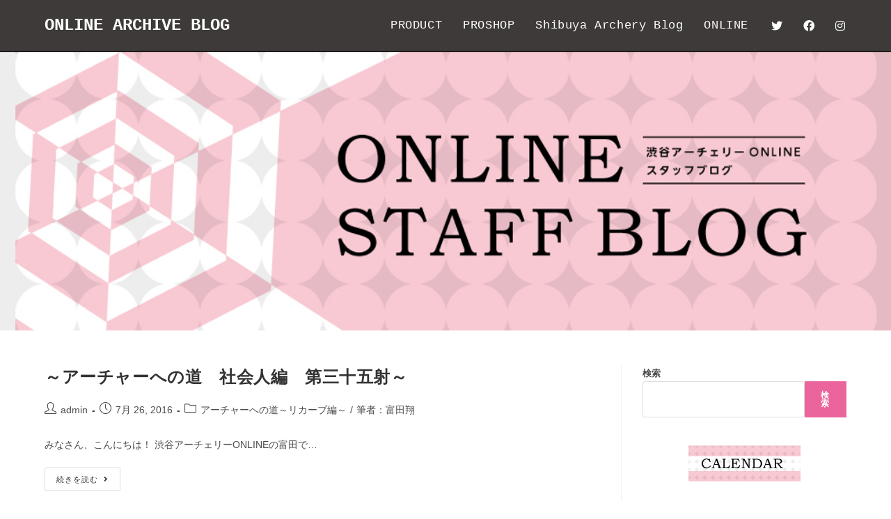

--- FILE ---
content_type: text/html; charset=UTF-8
request_url: http://www.shibuya-archery.com/blog_online/2016/07/26/
body_size: 14553
content:
<!DOCTYPE html>
<html class="html" lang="ja">
<head>
	<meta charset="UTF-8">
	<link rel="profile" href="https://gmpg.org/xfn/11">

	<title>7月 26, 2016 &#8211; ONLINE ARCHIVE BLOG</title>
<meta name='robots' content='max-image-preview:large' />
<meta name="viewport" content="width=device-width, initial-scale=1"><link rel='dns-prefetch' href='//fonts.googleapis.com' />
<link rel="alternate" type="application/rss+xml" title="ONLINE ARCHIVE BLOG &raquo; フィード" href="http://www.shibuya-archery.com/blog_online/feed/" />
<link rel="alternate" type="application/rss+xml" title="ONLINE ARCHIVE BLOG &raquo; コメントフィード" href="http://www.shibuya-archery.com/blog_online/comments/feed/" />
<script>
window._wpemojiSettings = {"baseUrl":"https:\/\/s.w.org\/images\/core\/emoji\/14.0.0\/72x72\/","ext":".png","svgUrl":"https:\/\/s.w.org\/images\/core\/emoji\/14.0.0\/svg\/","svgExt":".svg","source":{"concatemoji":"http:\/\/www.shibuya-archery.com\/blog_online\/wp-includes\/js\/wp-emoji-release.min.js?ver=6.2.8"}};
/*! This file is auto-generated */
!function(e,a,t){var n,r,o,i=a.createElement("canvas"),p=i.getContext&&i.getContext("2d");function s(e,t){p.clearRect(0,0,i.width,i.height),p.fillText(e,0,0);e=i.toDataURL();return p.clearRect(0,0,i.width,i.height),p.fillText(t,0,0),e===i.toDataURL()}function c(e){var t=a.createElement("script");t.src=e,t.defer=t.type="text/javascript",a.getElementsByTagName("head")[0].appendChild(t)}for(o=Array("flag","emoji"),t.supports={everything:!0,everythingExceptFlag:!0},r=0;r<o.length;r++)t.supports[o[r]]=function(e){if(p&&p.fillText)switch(p.textBaseline="top",p.font="600 32px Arial",e){case"flag":return s("\ud83c\udff3\ufe0f\u200d\u26a7\ufe0f","\ud83c\udff3\ufe0f\u200b\u26a7\ufe0f")?!1:!s("\ud83c\uddfa\ud83c\uddf3","\ud83c\uddfa\u200b\ud83c\uddf3")&&!s("\ud83c\udff4\udb40\udc67\udb40\udc62\udb40\udc65\udb40\udc6e\udb40\udc67\udb40\udc7f","\ud83c\udff4\u200b\udb40\udc67\u200b\udb40\udc62\u200b\udb40\udc65\u200b\udb40\udc6e\u200b\udb40\udc67\u200b\udb40\udc7f");case"emoji":return!s("\ud83e\udef1\ud83c\udffb\u200d\ud83e\udef2\ud83c\udfff","\ud83e\udef1\ud83c\udffb\u200b\ud83e\udef2\ud83c\udfff")}return!1}(o[r]),t.supports.everything=t.supports.everything&&t.supports[o[r]],"flag"!==o[r]&&(t.supports.everythingExceptFlag=t.supports.everythingExceptFlag&&t.supports[o[r]]);t.supports.everythingExceptFlag=t.supports.everythingExceptFlag&&!t.supports.flag,t.DOMReady=!1,t.readyCallback=function(){t.DOMReady=!0},t.supports.everything||(n=function(){t.readyCallback()},a.addEventListener?(a.addEventListener("DOMContentLoaded",n,!1),e.addEventListener("load",n,!1)):(e.attachEvent("onload",n),a.attachEvent("onreadystatechange",function(){"complete"===a.readyState&&t.readyCallback()})),(e=t.source||{}).concatemoji?c(e.concatemoji):e.wpemoji&&e.twemoji&&(c(e.twemoji),c(e.wpemoji)))}(window,document,window._wpemojiSettings);
</script>
<style>
img.wp-smiley,
img.emoji {
	display: inline !important;
	border: none !important;
	box-shadow: none !important;
	height: 1em !important;
	width: 1em !important;
	margin: 0 0.07em !important;
	vertical-align: -0.1em !important;
	background: none !important;
	padding: 0 !important;
}
</style>
	<link rel='stylesheet' id='wp-block-library-css' href='http://www.shibuya-archery.com/blog_online/wp-includes/css/dist/block-library/style.min.css?ver=6.2.8' media='all' />
<style id='wp-block-library-theme-inline-css'>
.wp-block-audio figcaption{color:#555;font-size:13px;text-align:center}.is-dark-theme .wp-block-audio figcaption{color:hsla(0,0%,100%,.65)}.wp-block-audio{margin:0 0 1em}.wp-block-code{border:1px solid #ccc;border-radius:4px;font-family:Menlo,Consolas,monaco,monospace;padding:.8em 1em}.wp-block-embed figcaption{color:#555;font-size:13px;text-align:center}.is-dark-theme .wp-block-embed figcaption{color:hsla(0,0%,100%,.65)}.wp-block-embed{margin:0 0 1em}.blocks-gallery-caption{color:#555;font-size:13px;text-align:center}.is-dark-theme .blocks-gallery-caption{color:hsla(0,0%,100%,.65)}.wp-block-image figcaption{color:#555;font-size:13px;text-align:center}.is-dark-theme .wp-block-image figcaption{color:hsla(0,0%,100%,.65)}.wp-block-image{margin:0 0 1em}.wp-block-pullquote{border-bottom:4px solid;border-top:4px solid;color:currentColor;margin-bottom:1.75em}.wp-block-pullquote cite,.wp-block-pullquote footer,.wp-block-pullquote__citation{color:currentColor;font-size:.8125em;font-style:normal;text-transform:uppercase}.wp-block-quote{border-left:.25em solid;margin:0 0 1.75em;padding-left:1em}.wp-block-quote cite,.wp-block-quote footer{color:currentColor;font-size:.8125em;font-style:normal;position:relative}.wp-block-quote.has-text-align-right{border-left:none;border-right:.25em solid;padding-left:0;padding-right:1em}.wp-block-quote.has-text-align-center{border:none;padding-left:0}.wp-block-quote.is-large,.wp-block-quote.is-style-large,.wp-block-quote.is-style-plain{border:none}.wp-block-search .wp-block-search__label{font-weight:700}.wp-block-search__button{border:1px solid #ccc;padding:.375em .625em}:where(.wp-block-group.has-background){padding:1.25em 2.375em}.wp-block-separator.has-css-opacity{opacity:.4}.wp-block-separator{border:none;border-bottom:2px solid;margin-left:auto;margin-right:auto}.wp-block-separator.has-alpha-channel-opacity{opacity:1}.wp-block-separator:not(.is-style-wide):not(.is-style-dots){width:100px}.wp-block-separator.has-background:not(.is-style-dots){border-bottom:none;height:1px}.wp-block-separator.has-background:not(.is-style-wide):not(.is-style-dots){height:2px}.wp-block-table{margin:0 0 1em}.wp-block-table td,.wp-block-table th{word-break:normal}.wp-block-table figcaption{color:#555;font-size:13px;text-align:center}.is-dark-theme .wp-block-table figcaption{color:hsla(0,0%,100%,.65)}.wp-block-video figcaption{color:#555;font-size:13px;text-align:center}.is-dark-theme .wp-block-video figcaption{color:hsla(0,0%,100%,.65)}.wp-block-video{margin:0 0 1em}.wp-block-template-part.has-background{margin-bottom:0;margin-top:0;padding:1.25em 2.375em}
</style>
<link rel='stylesheet' id='classic-theme-styles-css' href='http://www.shibuya-archery.com/blog_online/wp-includes/css/classic-themes.min.css?ver=6.2.8' media='all' />
<style id='global-styles-inline-css'>
body{--wp--preset--color--black: #000000;--wp--preset--color--cyan-bluish-gray: #abb8c3;--wp--preset--color--white: #ffffff;--wp--preset--color--pale-pink: #f78da7;--wp--preset--color--vivid-red: #cf2e2e;--wp--preset--color--luminous-vivid-orange: #ff6900;--wp--preset--color--luminous-vivid-amber: #fcb900;--wp--preset--color--light-green-cyan: #7bdcb5;--wp--preset--color--vivid-green-cyan: #00d084;--wp--preset--color--pale-cyan-blue: #8ed1fc;--wp--preset--color--vivid-cyan-blue: #0693e3;--wp--preset--color--vivid-purple: #9b51e0;--wp--preset--gradient--vivid-cyan-blue-to-vivid-purple: linear-gradient(135deg,rgba(6,147,227,1) 0%,rgb(155,81,224) 100%);--wp--preset--gradient--light-green-cyan-to-vivid-green-cyan: linear-gradient(135deg,rgb(122,220,180) 0%,rgb(0,208,130) 100%);--wp--preset--gradient--luminous-vivid-amber-to-luminous-vivid-orange: linear-gradient(135deg,rgba(252,185,0,1) 0%,rgba(255,105,0,1) 100%);--wp--preset--gradient--luminous-vivid-orange-to-vivid-red: linear-gradient(135deg,rgba(255,105,0,1) 0%,rgb(207,46,46) 100%);--wp--preset--gradient--very-light-gray-to-cyan-bluish-gray: linear-gradient(135deg,rgb(238,238,238) 0%,rgb(169,184,195) 100%);--wp--preset--gradient--cool-to-warm-spectrum: linear-gradient(135deg,rgb(74,234,220) 0%,rgb(151,120,209) 20%,rgb(207,42,186) 40%,rgb(238,44,130) 60%,rgb(251,105,98) 80%,rgb(254,248,76) 100%);--wp--preset--gradient--blush-light-purple: linear-gradient(135deg,rgb(255,206,236) 0%,rgb(152,150,240) 100%);--wp--preset--gradient--blush-bordeaux: linear-gradient(135deg,rgb(254,205,165) 0%,rgb(254,45,45) 50%,rgb(107,0,62) 100%);--wp--preset--gradient--luminous-dusk: linear-gradient(135deg,rgb(255,203,112) 0%,rgb(199,81,192) 50%,rgb(65,88,208) 100%);--wp--preset--gradient--pale-ocean: linear-gradient(135deg,rgb(255,245,203) 0%,rgb(182,227,212) 50%,rgb(51,167,181) 100%);--wp--preset--gradient--electric-grass: linear-gradient(135deg,rgb(202,248,128) 0%,rgb(113,206,126) 100%);--wp--preset--gradient--midnight: linear-gradient(135deg,rgb(2,3,129) 0%,rgb(40,116,252) 100%);--wp--preset--duotone--dark-grayscale: url('#wp-duotone-dark-grayscale');--wp--preset--duotone--grayscale: url('#wp-duotone-grayscale');--wp--preset--duotone--purple-yellow: url('#wp-duotone-purple-yellow');--wp--preset--duotone--blue-red: url('#wp-duotone-blue-red');--wp--preset--duotone--midnight: url('#wp-duotone-midnight');--wp--preset--duotone--magenta-yellow: url('#wp-duotone-magenta-yellow');--wp--preset--duotone--purple-green: url('#wp-duotone-purple-green');--wp--preset--duotone--blue-orange: url('#wp-duotone-blue-orange');--wp--preset--font-size--small: 13px;--wp--preset--font-size--medium: 20px;--wp--preset--font-size--large: 36px;--wp--preset--font-size--x-large: 42px;--wp--preset--spacing--20: 0.44rem;--wp--preset--spacing--30: 0.67rem;--wp--preset--spacing--40: 1rem;--wp--preset--spacing--50: 1.5rem;--wp--preset--spacing--60: 2.25rem;--wp--preset--spacing--70: 3.38rem;--wp--preset--spacing--80: 5.06rem;--wp--preset--shadow--natural: 6px 6px 9px rgba(0, 0, 0, 0.2);--wp--preset--shadow--deep: 12px 12px 50px rgba(0, 0, 0, 0.4);--wp--preset--shadow--sharp: 6px 6px 0px rgba(0, 0, 0, 0.2);--wp--preset--shadow--outlined: 6px 6px 0px -3px rgba(255, 255, 255, 1), 6px 6px rgba(0, 0, 0, 1);--wp--preset--shadow--crisp: 6px 6px 0px rgba(0, 0, 0, 1);}:where(.is-layout-flex){gap: 0.5em;}body .is-layout-flow > .alignleft{float: left;margin-inline-start: 0;margin-inline-end: 2em;}body .is-layout-flow > .alignright{float: right;margin-inline-start: 2em;margin-inline-end: 0;}body .is-layout-flow > .aligncenter{margin-left: auto !important;margin-right: auto !important;}body .is-layout-constrained > .alignleft{float: left;margin-inline-start: 0;margin-inline-end: 2em;}body .is-layout-constrained > .alignright{float: right;margin-inline-start: 2em;margin-inline-end: 0;}body .is-layout-constrained > .aligncenter{margin-left: auto !important;margin-right: auto !important;}body .is-layout-constrained > :where(:not(.alignleft):not(.alignright):not(.alignfull)){max-width: var(--wp--style--global--content-size);margin-left: auto !important;margin-right: auto !important;}body .is-layout-constrained > .alignwide{max-width: var(--wp--style--global--wide-size);}body .is-layout-flex{display: flex;}body .is-layout-flex{flex-wrap: wrap;align-items: center;}body .is-layout-flex > *{margin: 0;}:where(.wp-block-columns.is-layout-flex){gap: 2em;}.has-black-color{color: var(--wp--preset--color--black) !important;}.has-cyan-bluish-gray-color{color: var(--wp--preset--color--cyan-bluish-gray) !important;}.has-white-color{color: var(--wp--preset--color--white) !important;}.has-pale-pink-color{color: var(--wp--preset--color--pale-pink) !important;}.has-vivid-red-color{color: var(--wp--preset--color--vivid-red) !important;}.has-luminous-vivid-orange-color{color: var(--wp--preset--color--luminous-vivid-orange) !important;}.has-luminous-vivid-amber-color{color: var(--wp--preset--color--luminous-vivid-amber) !important;}.has-light-green-cyan-color{color: var(--wp--preset--color--light-green-cyan) !important;}.has-vivid-green-cyan-color{color: var(--wp--preset--color--vivid-green-cyan) !important;}.has-pale-cyan-blue-color{color: var(--wp--preset--color--pale-cyan-blue) !important;}.has-vivid-cyan-blue-color{color: var(--wp--preset--color--vivid-cyan-blue) !important;}.has-vivid-purple-color{color: var(--wp--preset--color--vivid-purple) !important;}.has-black-background-color{background-color: var(--wp--preset--color--black) !important;}.has-cyan-bluish-gray-background-color{background-color: var(--wp--preset--color--cyan-bluish-gray) !important;}.has-white-background-color{background-color: var(--wp--preset--color--white) !important;}.has-pale-pink-background-color{background-color: var(--wp--preset--color--pale-pink) !important;}.has-vivid-red-background-color{background-color: var(--wp--preset--color--vivid-red) !important;}.has-luminous-vivid-orange-background-color{background-color: var(--wp--preset--color--luminous-vivid-orange) !important;}.has-luminous-vivid-amber-background-color{background-color: var(--wp--preset--color--luminous-vivid-amber) !important;}.has-light-green-cyan-background-color{background-color: var(--wp--preset--color--light-green-cyan) !important;}.has-vivid-green-cyan-background-color{background-color: var(--wp--preset--color--vivid-green-cyan) !important;}.has-pale-cyan-blue-background-color{background-color: var(--wp--preset--color--pale-cyan-blue) !important;}.has-vivid-cyan-blue-background-color{background-color: var(--wp--preset--color--vivid-cyan-blue) !important;}.has-vivid-purple-background-color{background-color: var(--wp--preset--color--vivid-purple) !important;}.has-black-border-color{border-color: var(--wp--preset--color--black) !important;}.has-cyan-bluish-gray-border-color{border-color: var(--wp--preset--color--cyan-bluish-gray) !important;}.has-white-border-color{border-color: var(--wp--preset--color--white) !important;}.has-pale-pink-border-color{border-color: var(--wp--preset--color--pale-pink) !important;}.has-vivid-red-border-color{border-color: var(--wp--preset--color--vivid-red) !important;}.has-luminous-vivid-orange-border-color{border-color: var(--wp--preset--color--luminous-vivid-orange) !important;}.has-luminous-vivid-amber-border-color{border-color: var(--wp--preset--color--luminous-vivid-amber) !important;}.has-light-green-cyan-border-color{border-color: var(--wp--preset--color--light-green-cyan) !important;}.has-vivid-green-cyan-border-color{border-color: var(--wp--preset--color--vivid-green-cyan) !important;}.has-pale-cyan-blue-border-color{border-color: var(--wp--preset--color--pale-cyan-blue) !important;}.has-vivid-cyan-blue-border-color{border-color: var(--wp--preset--color--vivid-cyan-blue) !important;}.has-vivid-purple-border-color{border-color: var(--wp--preset--color--vivid-purple) !important;}.has-vivid-cyan-blue-to-vivid-purple-gradient-background{background: var(--wp--preset--gradient--vivid-cyan-blue-to-vivid-purple) !important;}.has-light-green-cyan-to-vivid-green-cyan-gradient-background{background: var(--wp--preset--gradient--light-green-cyan-to-vivid-green-cyan) !important;}.has-luminous-vivid-amber-to-luminous-vivid-orange-gradient-background{background: var(--wp--preset--gradient--luminous-vivid-amber-to-luminous-vivid-orange) !important;}.has-luminous-vivid-orange-to-vivid-red-gradient-background{background: var(--wp--preset--gradient--luminous-vivid-orange-to-vivid-red) !important;}.has-very-light-gray-to-cyan-bluish-gray-gradient-background{background: var(--wp--preset--gradient--very-light-gray-to-cyan-bluish-gray) !important;}.has-cool-to-warm-spectrum-gradient-background{background: var(--wp--preset--gradient--cool-to-warm-spectrum) !important;}.has-blush-light-purple-gradient-background{background: var(--wp--preset--gradient--blush-light-purple) !important;}.has-blush-bordeaux-gradient-background{background: var(--wp--preset--gradient--blush-bordeaux) !important;}.has-luminous-dusk-gradient-background{background: var(--wp--preset--gradient--luminous-dusk) !important;}.has-pale-ocean-gradient-background{background: var(--wp--preset--gradient--pale-ocean) !important;}.has-electric-grass-gradient-background{background: var(--wp--preset--gradient--electric-grass) !important;}.has-midnight-gradient-background{background: var(--wp--preset--gradient--midnight) !important;}.has-small-font-size{font-size: var(--wp--preset--font-size--small) !important;}.has-medium-font-size{font-size: var(--wp--preset--font-size--medium) !important;}.has-large-font-size{font-size: var(--wp--preset--font-size--large) !important;}.has-x-large-font-size{font-size: var(--wp--preset--font-size--x-large) !important;}
.wp-block-navigation a:where(:not(.wp-element-button)){color: inherit;}
:where(.wp-block-columns.is-layout-flex){gap: 2em;}
.wp-block-pullquote{font-size: 1.5em;line-height: 1.6;}
</style>
<link rel='stylesheet' id='font-awesome-css' href='http://www.shibuya-archery.com/blog_online/wp-content/themes/oceanwp/assets/fonts/fontawesome/css/all.min.css?ver=5.15.1' media='all' />
<link rel='stylesheet' id='simple-line-icons-css' href='http://www.shibuya-archery.com/blog_online/wp-content/themes/oceanwp/assets/css/third/simple-line-icons.min.css?ver=2.4.0' media='all' />
<link rel='stylesheet' id='oceanwp-style-css' href='http://www.shibuya-archery.com/blog_online/wp-content/themes/oceanwp/assets/css/style.min.css?ver=3.0.7' media='all' />
<link rel='stylesheet' id='oceanwp-hamburgers-css' href='http://www.shibuya-archery.com/blog_online/wp-content/themes/oceanwp/assets/css/third/hamburgers/hamburgers.min.css?ver=3.0.7' media='all' />
<link rel='stylesheet' id='oceanwp-collapse-css' href='http://www.shibuya-archery.com/blog_online/wp-content/themes/oceanwp/assets/css/third/hamburgers/types/collapse.css?ver=3.0.7' media='all' />
<link rel='stylesheet' id='oceanwp-google-font-noto-sans-css' href='//fonts.googleapis.com/css?family=Noto+Sans%3A100%2C200%2C300%2C400%2C500%2C600%2C700%2C800%2C900%2C100i%2C200i%2C300i%2C400i%2C500i%2C600i%2C700i%2C800i%2C900i&#038;subset=latin&#038;display=swap&#038;ver=6.2.8' media='all' />
<link rel='stylesheet' id='oe-widgets-style-css' href='http://www.shibuya-archery.com/blog_online/wp-content/plugins/ocean-extra/assets/css/widgets.css?ver=6.2.8' media='all' />
<script src='http://www.shibuya-archery.com/blog_online/wp-content/themes/oceanwp/assets/js/vendors/smoothscroll.min.js?ver=3.0.7' id='ow-smoothscroll-js'></script>
<script src='http://www.shibuya-archery.com/blog_online/wp-includes/js/jquery/jquery.min.js?ver=3.6.4' id='jquery-core-js'></script>
<script src='http://www.shibuya-archery.com/blog_online/wp-includes/js/jquery/jquery-migrate.min.js?ver=3.4.0' id='jquery-migrate-js'></script>
<link rel="https://api.w.org/" href="http://www.shibuya-archery.com/blog_online/wp-json/" /><link rel="EditURI" type="application/rsd+xml" title="RSD" href="http://www.shibuya-archery.com/blog_online/xmlrpc.php?rsd" />
<link rel="wlwmanifest" type="application/wlwmanifest+xml" href="http://www.shibuya-archery.com/blog_online/wp-includes/wlwmanifest.xml" />
<meta name="generator" content="WordPress 6.2.8" />
<!-- OceanWP CSS -->
<style type="text/css">
.background-image-page-header-overlay{background-color:rgba(0,0,0,0)}.page-header{background-image:url( http://www.shibuya-archery.com/blog_online/wp-content/uploads/2021/10/blog_online_topimg.png ) !important}/* General CSS */a:hover,a.light:hover,.theme-heading .text::before,.theme-heading .text::after,#top-bar-content >a:hover,#top-bar-social li.oceanwp-email a:hover,#site-navigation-wrap .dropdown-menu >li >a:hover,#site-header.medium-header #medium-searchform button:hover,.oceanwp-mobile-menu-icon a:hover,.blog-entry.post .blog-entry-header .entry-title a:hover,.blog-entry.post .blog-entry-readmore a:hover,.blog-entry.thumbnail-entry .blog-entry-category a,ul.meta li a:hover,.dropcap,.single nav.post-navigation .nav-links .title,body .related-post-title a:hover,body #wp-calendar caption,body .contact-info-widget.default i,body .contact-info-widget.big-icons i,body .custom-links-widget .oceanwp-custom-links li a:hover,body .custom-links-widget .oceanwp-custom-links li a:hover:before,body .posts-thumbnails-widget li a:hover,body .social-widget li.oceanwp-email a:hover,.comment-author .comment-meta .comment-reply-link,#respond #cancel-comment-reply-link:hover,#footer-widgets .footer-box a:hover,#footer-bottom a:hover,#footer-bottom #footer-bottom-menu a:hover,.sidr a:hover,.sidr-class-dropdown-toggle:hover,.sidr-class-menu-item-has-children.active >a,.sidr-class-menu-item-has-children.active >a >.sidr-class-dropdown-toggle,input[type=checkbox]:checked:before{color:#eb659c}.single nav.post-navigation .nav-links .title .owp-icon use,.blog-entry.post .blog-entry-readmore a:hover .owp-icon use,body .contact-info-widget.default .owp-icon use,body .contact-info-widget.big-icons .owp-icon use{stroke:#eb659c}input[type="button"],input[type="reset"],input[type="submit"],button[type="submit"],.button,#site-navigation-wrap .dropdown-menu >li.btn >a >span,.thumbnail:hover i,.post-quote-content,.omw-modal .omw-close-modal,body .contact-info-widget.big-icons li:hover i,body div.wpforms-container-full .wpforms-form input[type=submit],body div.wpforms-container-full .wpforms-form button[type=submit],body div.wpforms-container-full .wpforms-form .wpforms-page-button{background-color:#eb659c}.thumbnail:hover .link-post-svg-icon{background-color:#eb659c}body .contact-info-widget.big-icons li:hover .owp-icon{background-color:#eb659c}.widget-title{border-color:#eb659c}blockquote{border-color:#eb659c}#searchform-dropdown{border-color:#eb659c}.dropdown-menu .sub-menu{border-color:#eb659c}.blog-entry.large-entry .blog-entry-readmore a:hover{border-color:#eb659c}.oceanwp-newsletter-form-wrap input[type="email"]:focus{border-color:#eb659c}.social-widget li.oceanwp-email a:hover{border-color:#eb659c}#respond #cancel-comment-reply-link:hover{border-color:#eb659c}body .contact-info-widget.big-icons li:hover i{border-color:#eb659c}#footer-widgets .oceanwp-newsletter-form-wrap input[type="email"]:focus{border-color:#eb659c}blockquote,.wp-block-quote{border-left-color:#eb659c}body .contact-info-widget.big-icons li:hover .owp-icon{border-color:#eb659c}input[type="button"]:hover,input[type="reset"]:hover,input[type="submit"]:hover,button[type="submit"]:hover,input[type="button"]:focus,input[type="reset"]:focus,input[type="submit"]:focus,button[type="submit"]:focus,.button:hover,#site-navigation-wrap .dropdown-menu >li.btn >a:hover >span,.post-quote-author,.omw-modal .omw-close-modal:hover,body div.wpforms-container-full .wpforms-form input[type=submit]:hover,body div.wpforms-container-full .wpforms-form button[type=submit]:hover,body div.wpforms-container-full .wpforms-form .wpforms-page-button:hover{background-color:#eb659c}@media (max-width:768px){.page-header,.has-transparent-header .page-header{padding:100px 0 100px 0}}@media (max-width:480px){.page-header,.has-transparent-header .page-header{padding:60px 0 60px 0}}.page-header .page-header-title,.page-header.background-image-page-header .page-header-title{color:rgba(0,0,0,0)}/* Top Bar CSS */#top-bar-wrap,.oceanwp-top-bar-sticky{background-color:#ea9abc}#top-bar-wrap{border-color:#000000}#top-bar-wrap,#top-bar-content strong{color:#ffffff}#top-bar-social li a{font-size:16px}#top-bar-social li a{padding:0 10px 0 10px}#top-bar-social li a{color:#ffffff}#top-bar-social li a .owp-icon use{stroke:#ffffff}/* Header CSS */#site-header,.has-transparent-header .is-sticky #site-header,.has-vh-transparent .is-sticky #site-header.vertical-header,#searchform-header-replace{background-color:#3e3a39}#site-header{border-color:#000000}#site-header.has-header-media .overlay-header-media{background-color:rgba(0,0,0,0.5)}#site-logo a.site-logo-text{color:#ffffff}#site-logo a.site-logo-text:hover{color:#ea9abc}#site-navigation-wrap .dropdown-menu >li >a,.oceanwp-mobile-menu-icon a,#searchform-header-replace-close{color:#ffffff}#site-navigation-wrap .dropdown-menu >li >a .owp-icon use,.oceanwp-mobile-menu-icon a .owp-icon use,#searchform-header-replace-close .owp-icon use{stroke:#ffffff}#site-navigation-wrap .dropdown-menu >li >a:hover,.oceanwp-mobile-menu-icon a:hover,#searchform-header-replace-close:hover{color:#ea9abc}#site-navigation-wrap .dropdown-menu >li >a:hover .owp-icon use,.oceanwp-mobile-menu-icon a:hover .owp-icon use,#searchform-header-replace-close:hover .owp-icon use{stroke:#ea9abc}.oceanwp-social-menu ul li a,.oceanwp-social-menu .colored ul li a,.oceanwp-social-menu .minimal ul li a,.oceanwp-social-menu .dark ul li a{font-size:16px}.oceanwp-social-menu ul li a .owp-icon,.oceanwp-social-menu .colored ul li a .owp-icon,.oceanwp-social-menu .minimal ul li a .owp-icon,.oceanwp-social-menu .dark ul li a .owp-icon{width:16px;height:16px}@media (max-width:480px){.oceanwp-social-menu ul li a,.oceanwp-social-menu .colored ul li a,.oceanwp-social-menu .minimal ul li a,.oceanwp-social-menu .dark ul li a,.sidr-class-social-menu-inner ul li a{font-size:16px}}@media (max-width:480px){.oceanwp-social-menu ul li a .owp-icon,.oceanwp-social-menu .colored ul li a .owp-icon,.oceanwp-social-menu .minimal ul li a .owp-icon,.oceanwp-social-menu .dark ul li a .owp-icon{width:16px;height:16px}}.oceanwp-social-menu ul li a{padding:10px}.oceanwp-social-menu ul li a{margin:0 5px 0 5px}.oceanwp-social-menu.simple-social ul li a{color:#ffffff}.oceanwp-social-menu.simple-social ul li a .owp-icon use{stroke:#ffffff}.oceanwp-social-menu.simple-social ul li a:hover{color:#ea9abc!important}.oceanwp-social-menu.simple-social ul li a:hover .owp-icon use{stroke:#ea9abc!important}.mobile-menu .hamburger-inner,.mobile-menu .hamburger-inner::before,.mobile-menu .hamburger-inner::after{background-color:#ea9abc}#sidr,#mobile-dropdown{background-color:#3e3a39}body .sidr a,body .sidr-class-dropdown-toggle,#mobile-dropdown ul li a,#mobile-dropdown ul li a .dropdown-toggle,#mobile-fullscreen ul li a,#mobile-fullscreen .oceanwp-social-menu.simple-social ul li a{color:#ffffff}#mobile-fullscreen a.close .close-icon-inner,#mobile-fullscreen a.close .close-icon-inner::after{background-color:#ffffff}body .sidr a:hover,body .sidr-class-dropdown-toggle:hover,body .sidr-class-dropdown-toggle .fa,body .sidr-class-menu-item-has-children.active >a,body .sidr-class-menu-item-has-children.active >a >.sidr-class-dropdown-toggle,#mobile-dropdown ul li a:hover,#mobile-dropdown ul li a .dropdown-toggle:hover,#mobile-dropdown .menu-item-has-children.active >a,#mobile-dropdown .menu-item-has-children.active >a >.dropdown-toggle,#mobile-fullscreen ul li a:hover,#mobile-fullscreen .oceanwp-social-menu.simple-social ul li a:hover{color:#ea9abc}#mobile-fullscreen a.close:hover .close-icon-inner,#mobile-fullscreen a.close:hover .close-icon-inner::after{background-color:#ea9abc}.sidr-class-mobile-searchform button,#mobile-dropdown #mobile-menu-search form button{color:#ffffff}.sidr-class-mobile-searchform button .owp-icon use,#mobile-dropdown #mobile-menu-search form button .owp-icon use{stroke:#ffffff}/* Typography CSS */#site-logo a.site-logo-text{font-family:Courier,monospace;font-weight:600}@media (max-width:480px){#site-logo a.site-logo-text{font-size:19px}}#top-bar-content,#top-bar-social-alt{font-size:15px;line-height:1.2}#site-navigation-wrap .dropdown-menu >li >a,#site-header.full_screen-header .fs-dropdown-menu >li >a,#site-header.top-header #site-navigation-wrap .dropdown-menu >li >a,#site-header.center-header #site-navigation-wrap .dropdown-menu >li >a,#site-header.medium-header #site-navigation-wrap .dropdown-menu >li >a,.oceanwp-mobile-menu-icon a{font-family:Courier,monospace;font-weight:500;font-size:17px}.sidr-class-dropdown-menu li a,a.sidr-class-toggle-sidr-close,#mobile-dropdown ul li a,body #mobile-fullscreen ul li a{font-family:Noto Sans}
</style></head>

<body class="archive date wp-embed-responsive oceanwp-theme dropdown-mobile default-breakpoint has-sidebar content-right-sidebar page-with-background-title" itemscope="itemscope" itemtype="https://schema.org/WebPage">

	<svg xmlns="http://www.w3.org/2000/svg" viewBox="0 0 0 0" width="0" height="0" focusable="false" role="none" style="visibility: hidden; position: absolute; left: -9999px; overflow: hidden;" ><defs><filter id="wp-duotone-dark-grayscale"><feColorMatrix color-interpolation-filters="sRGB" type="matrix" values=" .299 .587 .114 0 0 .299 .587 .114 0 0 .299 .587 .114 0 0 .299 .587 .114 0 0 " /><feComponentTransfer color-interpolation-filters="sRGB" ><feFuncR type="table" tableValues="0 0.49803921568627" /><feFuncG type="table" tableValues="0 0.49803921568627" /><feFuncB type="table" tableValues="0 0.49803921568627" /><feFuncA type="table" tableValues="1 1" /></feComponentTransfer><feComposite in2="SourceGraphic" operator="in" /></filter></defs></svg><svg xmlns="http://www.w3.org/2000/svg" viewBox="0 0 0 0" width="0" height="0" focusable="false" role="none" style="visibility: hidden; position: absolute; left: -9999px; overflow: hidden;" ><defs><filter id="wp-duotone-grayscale"><feColorMatrix color-interpolation-filters="sRGB" type="matrix" values=" .299 .587 .114 0 0 .299 .587 .114 0 0 .299 .587 .114 0 0 .299 .587 .114 0 0 " /><feComponentTransfer color-interpolation-filters="sRGB" ><feFuncR type="table" tableValues="0 1" /><feFuncG type="table" tableValues="0 1" /><feFuncB type="table" tableValues="0 1" /><feFuncA type="table" tableValues="1 1" /></feComponentTransfer><feComposite in2="SourceGraphic" operator="in" /></filter></defs></svg><svg xmlns="http://www.w3.org/2000/svg" viewBox="0 0 0 0" width="0" height="0" focusable="false" role="none" style="visibility: hidden; position: absolute; left: -9999px; overflow: hidden;" ><defs><filter id="wp-duotone-purple-yellow"><feColorMatrix color-interpolation-filters="sRGB" type="matrix" values=" .299 .587 .114 0 0 .299 .587 .114 0 0 .299 .587 .114 0 0 .299 .587 .114 0 0 " /><feComponentTransfer color-interpolation-filters="sRGB" ><feFuncR type="table" tableValues="0.54901960784314 0.98823529411765" /><feFuncG type="table" tableValues="0 1" /><feFuncB type="table" tableValues="0.71764705882353 0.25490196078431" /><feFuncA type="table" tableValues="1 1" /></feComponentTransfer><feComposite in2="SourceGraphic" operator="in" /></filter></defs></svg><svg xmlns="http://www.w3.org/2000/svg" viewBox="0 0 0 0" width="0" height="0" focusable="false" role="none" style="visibility: hidden; position: absolute; left: -9999px; overflow: hidden;" ><defs><filter id="wp-duotone-blue-red"><feColorMatrix color-interpolation-filters="sRGB" type="matrix" values=" .299 .587 .114 0 0 .299 .587 .114 0 0 .299 .587 .114 0 0 .299 .587 .114 0 0 " /><feComponentTransfer color-interpolation-filters="sRGB" ><feFuncR type="table" tableValues="0 1" /><feFuncG type="table" tableValues="0 0.27843137254902" /><feFuncB type="table" tableValues="0.5921568627451 0.27843137254902" /><feFuncA type="table" tableValues="1 1" /></feComponentTransfer><feComposite in2="SourceGraphic" operator="in" /></filter></defs></svg><svg xmlns="http://www.w3.org/2000/svg" viewBox="0 0 0 0" width="0" height="0" focusable="false" role="none" style="visibility: hidden; position: absolute; left: -9999px; overflow: hidden;" ><defs><filter id="wp-duotone-midnight"><feColorMatrix color-interpolation-filters="sRGB" type="matrix" values=" .299 .587 .114 0 0 .299 .587 .114 0 0 .299 .587 .114 0 0 .299 .587 .114 0 0 " /><feComponentTransfer color-interpolation-filters="sRGB" ><feFuncR type="table" tableValues="0 0" /><feFuncG type="table" tableValues="0 0.64705882352941" /><feFuncB type="table" tableValues="0 1" /><feFuncA type="table" tableValues="1 1" /></feComponentTransfer><feComposite in2="SourceGraphic" operator="in" /></filter></defs></svg><svg xmlns="http://www.w3.org/2000/svg" viewBox="0 0 0 0" width="0" height="0" focusable="false" role="none" style="visibility: hidden; position: absolute; left: -9999px; overflow: hidden;" ><defs><filter id="wp-duotone-magenta-yellow"><feColorMatrix color-interpolation-filters="sRGB" type="matrix" values=" .299 .587 .114 0 0 .299 .587 .114 0 0 .299 .587 .114 0 0 .299 .587 .114 0 0 " /><feComponentTransfer color-interpolation-filters="sRGB" ><feFuncR type="table" tableValues="0.78039215686275 1" /><feFuncG type="table" tableValues="0 0.94901960784314" /><feFuncB type="table" tableValues="0.35294117647059 0.47058823529412" /><feFuncA type="table" tableValues="1 1" /></feComponentTransfer><feComposite in2="SourceGraphic" operator="in" /></filter></defs></svg><svg xmlns="http://www.w3.org/2000/svg" viewBox="0 0 0 0" width="0" height="0" focusable="false" role="none" style="visibility: hidden; position: absolute; left: -9999px; overflow: hidden;" ><defs><filter id="wp-duotone-purple-green"><feColorMatrix color-interpolation-filters="sRGB" type="matrix" values=" .299 .587 .114 0 0 .299 .587 .114 0 0 .299 .587 .114 0 0 .299 .587 .114 0 0 " /><feComponentTransfer color-interpolation-filters="sRGB" ><feFuncR type="table" tableValues="0.65098039215686 0.40392156862745" /><feFuncG type="table" tableValues="0 1" /><feFuncB type="table" tableValues="0.44705882352941 0.4" /><feFuncA type="table" tableValues="1 1" /></feComponentTransfer><feComposite in2="SourceGraphic" operator="in" /></filter></defs></svg><svg xmlns="http://www.w3.org/2000/svg" viewBox="0 0 0 0" width="0" height="0" focusable="false" role="none" style="visibility: hidden; position: absolute; left: -9999px; overflow: hidden;" ><defs><filter id="wp-duotone-blue-orange"><feColorMatrix color-interpolation-filters="sRGB" type="matrix" values=" .299 .587 .114 0 0 .299 .587 .114 0 0 .299 .587 .114 0 0 .299 .587 .114 0 0 " /><feComponentTransfer color-interpolation-filters="sRGB" ><feFuncR type="table" tableValues="0.098039215686275 1" /><feFuncG type="table" tableValues="0 0.66274509803922" /><feFuncB type="table" tableValues="0.84705882352941 0.41960784313725" /><feFuncA type="table" tableValues="1 1" /></feComponentTransfer><feComposite in2="SourceGraphic" operator="in" /></filter></defs></svg>
	
	<div id="outer-wrap" class="site clr">

		<a class="skip-link screen-reader-text" href="#main">コンテンツへスキップ</a>

		
		<div id="wrap" class="clr">

			
			
<header id="site-header" class="minimal-header has-social clr" data-height="74" itemscope="itemscope" itemtype="https://schema.org/WPHeader" role="banner">

	
					
			<div id="site-header-inner" class="clr container">

				
				

<div id="site-logo" class="clr" itemscope itemtype="https://schema.org/Brand" >

	
	<div id="site-logo-inner" class="clr">

						<a href="http://www.shibuya-archery.com/blog_online/" rel="home" class="site-title site-logo-text" >ONLINE ARCHIVE BLOG</a>
				
	</div><!-- #site-logo-inner -->

	
	
</div><!-- #site-logo -->




<div class="oceanwp-social-menu clr simple-social">

	<div class="social-menu-inner clr">

		
			<ul aria-label="ソーシャルリンク">

				<li class="oceanwp-twitter"><a href="https://twitter.com/shibuya_archery" aria-label="Twitter (新しいタブで開く)" target="_blank" rel="noopener noreferrer"><i class=" fab fa-twitter" aria-hidden="true" role="img"></i></a></li><li class="oceanwp-facebook"><a href="https://www.facebook.com/Shibuya.Archery.Online?fref=nf" aria-label="Facebook (新しいタブで開く)" target="_blank" rel="noopener noreferrer"><i class=" fab fa-facebook" aria-hidden="true" role="img"></i></a></li><li class="oceanwp-instagram"><a href="https://www.instagram.com/shibuya_archery/" aria-label="Instagram (新しいタブで開く)" target="_blank" rel="noopener noreferrer"><i class=" fab fa-instagram" aria-hidden="true" role="img"></i></a></li>
			</ul>

		
	</div>

</div>
			<div id="site-navigation-wrap" class="clr">
			
			
			
			<nav id="site-navigation" class="navigation main-navigation clr" itemscope="itemscope" itemtype="https://schema.org/SiteNavigationElement" role="navigation" >

				<ul id="menu-main-menu" class="main-menu dropdown-menu sf-menu"><li id="menu-item-30449" class="menu-item menu-item-type-custom menu-item-object-custom menu-item-30449"><a href="/" class="menu-link"><span class="text-wrap">PRODUCT</span></a></li><li id="menu-item-30450" class="menu-item menu-item-type-custom menu-item-object-custom menu-item-30450"><a href="/proshop" class="menu-link"><span class="text-wrap">PROSHOP</span></a></li><li id="menu-item-30475" class="menu-item menu-item-type-custom menu-item-object-custom menu-item-30475"><a href="/blog/" class="menu-link"><span class="text-wrap">Shibuya Archery Blog</span></a></li><li id="menu-item-30451" class="menu-item menu-item-type-custom menu-item-object-custom menu-item-30451"><a href="https://shibuya-online.com/" class="menu-link"><span class="text-wrap">ONLINE</span></a></li></ul>
			</nav><!-- #site-navigation -->

			
			
					</div><!-- #site-navigation-wrap -->
			
		
	
				
	
	<div class="oceanwp-mobile-menu-icon clr mobile-right">

		
		
		
		<a href="javascript:void(0)" class="mobile-menu"  aria-label="モバイルメニュー">
							<div class="hamburger hamburger--collapse" aria-expanded="false">
					<div class="hamburger-box">
						<div class="hamburger-inner"></div>
					</div>
				</div>
						</a>

		
		
		
	</div><!-- #oceanwp-mobile-menu-navbar -->

	

			</div><!-- #site-header-inner -->

			
<div id="mobile-dropdown" class="clr" >

	<nav class="clr has-social" itemscope="itemscope" itemtype="https://schema.org/SiteNavigationElement">

		<ul id="menu-main-menu-1" class="menu"><li class="menu-item menu-item-type-custom menu-item-object-custom menu-item-30449"><a href="/">PRODUCT</a></li>
<li class="menu-item menu-item-type-custom menu-item-object-custom menu-item-30450"><a href="/proshop">PROSHOP</a></li>
<li class="menu-item menu-item-type-custom menu-item-object-custom menu-item-30475"><a href="/blog/">Shibuya Archery Blog</a></li>
<li class="menu-item menu-item-type-custom menu-item-object-custom menu-item-30451"><a href="https://shibuya-online.com/">ONLINE</a></li>
</ul>


<div class="oceanwp-social-menu clr simple-social">

	<div class="social-menu-inner clr">

		
			<ul aria-label="ソーシャルリンク">

				<li class="oceanwp-twitter"><a href="https://twitter.com/shibuya_archery" aria-label="Twitter (新しいタブで開く)" target="_blank" rel="noopener noreferrer"><i class=" fab fa-twitter" aria-hidden="true" role="img"></i></a></li><li class="oceanwp-facebook"><a href="https://www.facebook.com/Shibuya.Archery.Online?fref=nf" aria-label="Facebook (新しいタブで開く)" target="_blank" rel="noopener noreferrer"><i class=" fab fa-facebook" aria-hidden="true" role="img"></i></a></li><li class="oceanwp-instagram"><a href="https://www.instagram.com/shibuya_archery/" aria-label="Instagram (新しいタブで開く)" target="_blank" rel="noopener noreferrer"><i class=" fab fa-instagram" aria-hidden="true" role="img"></i></a></li>
			</ul>

		
	</div>

</div>

<div id="mobile-menu-search" class="clr">
	<form aria-label="Search this website" method="get" action="http://www.shibuya-archery.com/blog_online/" class="mobile-searchform" role="search">
		<input aria-label="Insert search query" value="" class="field" id="ocean-mobile-search-1" type="search" name="s" autocomplete="off" placeholder="検索" />
		<button aria-label="検索を実行" type="submit" class="searchform-submit">
			<i class=" icon-magnifier" aria-hidden="true" role="img"></i>		</button>
					</form>
</div><!-- .mobile-menu-search -->

	</nav>

</div>

			
			
		
		
</header><!-- #site-header -->


			
			<main id="main" class="site-main clr"  role="main">

				

<header class="page-header background-image-page-header">

	
	<div class="container clr page-header-inner">

		
			<h1 class="page-header-title clr" itemprop="headline">日別アーカイブ: 7月 26, 2016</h1>

			
		
		
	</div><!-- .page-header-inner -->

	<span class="background-image-page-header-overlay"></span>
	
</header><!-- .page-header -->


	
	<div id="content-wrap" class="container clr">

		
		<div id="primary" class="content-area clr">

			
			<div id="content" class="site-content clr">

				
										<div id="blog-entries" class="entries clr">

							
							
								
								
	<article id="post-16031" class="blog-entry clr no-featured-image large-entry post-16031 post type-post status-publish format-standard hentry category-9 category-18 entry">

		<div class="blog-entry-inner clr">

			

<header class="blog-entry-header clr">
	<h2 class="blog-entry-title entry-title">
		<a href="http://www.shibuya-archery.com/blog_online/2016/07/26/%ef%bd%9e%e3%82%a2%e3%83%bc%e3%83%81%e3%83%a3%e3%83%bc%e3%81%b8%e3%81%ae%e9%81%93%e3%80%80%e7%a4%be%e4%bc%9a%e4%ba%ba%e7%b7%a8%e3%80%80%e7%ac%ac%e4%b8%89%e5%8d%81%e4%ba%94%e5%b0%84%ef%bd%9e/" rel="bookmark">～アーチャーへの道　社会人編　第三十五射～</a>
	</h2><!-- .blog-entry-title -->
</header><!-- .blog-entry-header -->


<ul class="meta obem-default clr" aria-label="投稿の詳細:">

	
					<li class="meta-author" itemprop="name"><span class="screen-reader-text">投稿者:</span><i class=" icon-user" aria-hidden="true" role="img"></i><a href="http://www.shibuya-archery.com/blog_online/author/admin/" title="admin の投稿" rel="author"  itemprop="author" itemscope="itemscope" itemtype="https://schema.org/Person">admin</a></li>
		
		
		
		
		
		
	
		
					<li class="meta-date" itemprop="datePublished"><span class="screen-reader-text">投稿公開日:</span><i class=" icon-clock" aria-hidden="true" role="img"></i>7月 26, 2016</li>
		
		
		
		
		
	
		
		
		
					<li class="meta-cat"><span class="screen-reader-text">投稿カテゴリー:</span><i class=" icon-folder" aria-hidden="true" role="img"></i><a href="http://www.shibuya-archery.com/blog_online/category/%e3%82%a2%e3%83%bc%e3%83%81%e3%83%a3%e3%83%bc%e3%81%b8%e3%81%ae%e9%81%93/%e3%82%a2%e3%83%bc%e3%83%81%e3%83%a3%e3%83%bc%e3%81%b8%e3%81%ae%e9%81%93%ef%bd%9e%e3%83%aa%e3%82%ab%e3%83%bc%e3%83%96%e7%b7%a8%ef%bd%9e/" rel="category tag">アーチャーへの道～リカーブ編～</a><span class="owp-sep" aria-hidden="true">/</span><a href="http://www.shibuya-archery.com/blog_online/category/%e7%ad%86%e8%80%85%ef%bc%9a%e5%af%8c%e7%94%b0%e7%bf%94/" rel="category tag">筆者：富田翔</a></li>
		
		
		
	
		
		
		
		
		
		
	
</ul>



<div class="blog-entry-summary clr" itemprop="text">

	
		<p>
			みなさん、こんにちは！ 渋谷アーチェリーONLINEの富田で&hellip;		</p>

		
</div><!-- .blog-entry-summary -->



<div class="blog-entry-readmore clr">
	<a href="http://www.shibuya-archery.com/blog_online/2016/07/26/%ef%bd%9e%e3%82%a2%e3%83%bc%e3%83%81%e3%83%a3%e3%83%bc%e3%81%b8%e3%81%ae%e9%81%93%e3%80%80%e7%a4%be%e4%bc%9a%e4%ba%ba%e7%b7%a8%e3%80%80%e7%ac%ac%e4%b8%89%e5%8d%81%e4%ba%94%e5%b0%84%ef%bd%9e/">続きを読む<span class="screen-reader-text">～アーチャーへの道　社会人編　第三十五射～</span><i class=" fa fa-angle-right" aria-hidden="true" role="img"></i></a>
</div><!-- .blog-entry-readmore -->


		</div><!-- .blog-entry-inner -->

	</article><!-- #post-## -->

	
								
							
						</div><!-- #blog-entries -->

							
					
				
			</div><!-- #content -->

			
		</div><!-- #primary -->

		

<aside id="right-sidebar" class="sidebar-container widget-area sidebar-primary" itemscope="itemscope" itemtype="https://schema.org/WPSideBar" role="complementary" aria-label="メインサイドバー">

	
	<div id="right-sidebar-inner" class="clr">

		<div id="block-2" class="sidebar-box widget_block widget_search clr"><form role="search" method="get" action="http://www.shibuya-archery.com/blog_online/" class="wp-block-search__button-outside wp-block-search__text-button wp-block-search"><label for="wp-block-search__input-2" class="wp-block-search__label" >検索</label><div class="wp-block-search__inside-wrapper " ><input type="search" id="wp-block-search__input-2" class="wp-block-search__input" name="s" value="" placeholder=""  required /><button type="submit" class="wp-block-search__button wp-element-button"  >検索</button></div></form></div><div id="block-8" class="sidebar-box widget_block widget_media_image clr"><div class="wp-block-image">
<figure class="aligncenter size-full"><img decoding="async" loading="lazy" width="161" height="52" src="http://www.shibuya-archery.com/blog_online/wp-content/uploads/2023/04/titleCalendar.jpg" alt="" class="wp-image-31325"/></figure></div></div><div id="block-3" class="sidebar-box widget_block clr">
<div class="wp-block-group is-layout-flow"><div class="wp-block-group__inner-container"><div class="wp-block-calendar"><table id="wp-calendar" class="wp-calendar-table">
	<caption>2016年7月</caption>
	<thead>
	<tr>
		<th scope="col" title="月曜日">月</th>
		<th scope="col" title="火曜日">火</th>
		<th scope="col" title="水曜日">水</th>
		<th scope="col" title="木曜日">木</th>
		<th scope="col" title="金曜日">金</th>
		<th scope="col" title="土曜日">土</th>
		<th scope="col" title="日曜日">日</th>
	</tr>
	</thead>
	<tbody>
	<tr>
		<td colspan="4" class="pad">&nbsp;</td><td><a href="http://www.shibuya-archery.com/blog_online/2016/07/01/" aria-label="2016年7月1日 に投稿を公開">1</a></td><td>2</td><td>3</td>
	</tr>
	<tr>
		<td><a href="http://www.shibuya-archery.com/blog_online/2016/07/04/" aria-label="2016年7月4日 に投稿を公開">4</a></td><td><a href="http://www.shibuya-archery.com/blog_online/2016/07/05/" aria-label="2016年7月5日 に投稿を公開">5</a></td><td>6</td><td><a href="http://www.shibuya-archery.com/blog_online/2016/07/07/" aria-label="2016年7月7日 に投稿を公開">7</a></td><td><a href="http://www.shibuya-archery.com/blog_online/2016/07/08/" aria-label="2016年7月8日 に投稿を公開">8</a></td><td>9</td><td>10</td>
	</tr>
	<tr>
		<td><a href="http://www.shibuya-archery.com/blog_online/2016/07/11/" aria-label="2016年7月11日 に投稿を公開">11</a></td><td><a href="http://www.shibuya-archery.com/blog_online/2016/07/12/" aria-label="2016年7月12日 に投稿を公開">12</a></td><td>13</td><td><a href="http://www.shibuya-archery.com/blog_online/2016/07/14/" aria-label="2016年7月14日 に投稿を公開">14</a></td><td><a href="http://www.shibuya-archery.com/blog_online/2016/07/15/" aria-label="2016年7月15日 に投稿を公開">15</a></td><td>16</td><td>17</td>
	</tr>
	<tr>
		<td>18</td><td>19</td><td><a href="http://www.shibuya-archery.com/blog_online/2016/07/20/" aria-label="2016年7月20日 に投稿を公開">20</a></td><td>21</td><td><a href="http://www.shibuya-archery.com/blog_online/2016/07/22/" aria-label="2016年7月22日 に投稿を公開">22</a></td><td>23</td><td>24</td>
	</tr>
	<tr>
		<td>25</td><td><a href="http://www.shibuya-archery.com/blog_online/2016/07/26/" aria-label="2016年7月26日 に投稿を公開">26</a></td><td><a href="http://www.shibuya-archery.com/blog_online/2016/07/27/" aria-label="2016年7月27日 に投稿を公開">27</a></td><td><a href="http://www.shibuya-archery.com/blog_online/2016/07/28/" aria-label="2016年7月28日 に投稿を公開">28</a></td><td><a href="http://www.shibuya-archery.com/blog_online/2016/07/29/" aria-label="2016年7月29日 に投稿を公開">29</a></td><td>30</td><td>31</td>
	</tr>
	</tbody>
	</table><nav aria-label="前と次の月" class="wp-calendar-nav">
		<span class="wp-calendar-nav-prev"><a href="http://www.shibuya-archery.com/blog_online/2016/06/">&laquo; 6月</a></span>
		<span class="pad">&nbsp;</span>
		<span class="wp-calendar-nav-next"><a href="http://www.shibuya-archery.com/blog_online/2016/08/">8月 &raquo;</a></span>
	</nav></div>


<div style="height:50px" aria-hidden="true" class="wp-block-spacer"></div>
</div></div>
</div><div id="block-9" class="sidebar-box widget_block widget_media_image clr"><div class="wp-block-image">
<figure class="aligncenter size-full"><img decoding="async" loading="lazy" width="161" height="52" src="http://www.shibuya-archery.com/blog_online/wp-content/uploads/2023/04/titleCategory.jpg" alt="" class="wp-image-31327"/></figure></div></div><div id="block-21" class="sidebar-box widget_block widget_categories clr"><ul class="wp-block-categories-list wp-block-categories">	<li class="cat-item cat-item-2"><a href="http://www.shibuya-archery.com/blog_online/category/online/">ONLINE</a>
</li>
	<li class="cat-item cat-item-3"><a href="http://www.shibuya-archery.com/blog_online/category/shibuya%e3%82%a2%e3%83%bc%e3%83%81%e3%82%a7%e3%83%aa%e3%83%bc/">SHIBUYAアーチェリー</a>
</li>
	<li class="cat-item cat-item-5"><a href="http://www.shibuya-archery.com/blog_online/category/%e3%82%a2%e3%83%bc%e3%83%81%e3%82%a7%e3%83%aa%e3%83%bc%e3%81%ae%e3%81%82%e3%82%8c%e3%81%93%e3%82%8c/">アーチェリーのあれこれ</a>
</li>
	<li class="cat-item cat-item-6"><a href="http://www.shibuya-archery.com/blog_online/category/%e3%82%a2%e3%83%bc%e3%83%81%e3%82%a7%e3%83%aa%e3%83%bc%e3%82%92%e3%81%af%e3%81%98%e3%82%81%e3%82%88%e3%81%86%ef%bc%81/">アーチェリーをはじめよう！</a>
</li>
	<li class="cat-item cat-item-8"><a href="http://www.shibuya-archery.com/blog_online/category/%e3%82%a2%e3%83%bc%e3%83%81%e3%83%a3%e3%83%bc%e3%81%b8%e3%81%ae%e9%81%93/%e3%82%a2%e3%83%bc%e3%83%81%e3%83%a3%e3%83%bc%e3%81%b8%e3%81%ae%e9%81%93%ef%bd%9e%e3%82%b3%e3%83%b3%e3%83%91%e3%82%a6%e3%83%b3%e3%83%89%e7%b7%a8%ef%bd%9e/">アーチャーへの道～コンパウンド編～</a>
</li>
	<li class="cat-item cat-item-26"><a href="http://www.shibuya-archery.com/blog_online/category/%e5%ae%a3%e4%bc%9d/%e3%82%aa%e3%83%aa%e3%83%b3%e3%83%94%e3%83%83%e3%82%af%ef%bc%86%e3%83%91%e3%83%a9%e3%83%aa%e3%83%b3%e3%83%94%e3%83%83%e3%82%af/">オリンピック＆パラリンピック</a>
</li>
	<li class="cat-item cat-item-25"><a href="http://www.shibuya-archery.com/blog_online/category/%e5%ae%a3%e4%bc%9d/%e3%82%aa%e3%83%aa%e3%83%b3%e3%83%94%e3%83%83%e3%82%af%e3%83%81%e3%83%a3%e3%83%b3%e3%83%8d%e3%83%ab/">オリンピックチャンネル</a>
</li>
	<li class="cat-item cat-item-10"><a href="http://www.shibuya-archery.com/blog_online/category/%e3%82%ad%e3%83%a3%e3%83%b3%e3%83%9a%e3%83%bc%e3%83%b3%e6%83%85%e5%a0%b1/">キャンペーン情報</a>
</li>
	<li class="cat-item cat-item-4"><a href="http://www.shibuya-archery.com/blog_online/category/%e3%81%93%e3%81%ae%e9%81%93%e5%85%b7%e3%82%92%e4%bd%bf%e3%81%86%e7%90%86%e7%94%b1/">この道具を使う理由</a>
</li>
	<li class="cat-item cat-item-12"><a href="http://www.shibuya-archery.com/blog_online/category/%e3%83%88%e3%83%ac%e3%83%bc%e3%83%8b%e3%83%b3%e3%82%b0%e3%81%ae%e3%81%82%e3%82%8c%e3%81%93%e3%82%8c/">トレーニングのあれこれ</a>
</li>
	<li class="cat-item cat-item-27"><a href="http://www.shibuya-archery.com/blog_online/category/%e5%ae%a3%e4%bc%9d/%e3%83%a1%e3%83%87%e3%82%a3%e3%82%a2/">メディア</a>
</li>
	<li class="cat-item cat-item-13"><a href="http://www.shibuya-archery.com/blog_online/category/%e4%b8%bb%e8%a6%81%e5%a4%a7%e4%bc%9a/">主要大会</a>
</li>
	<li class="cat-item cat-item-29"><a href="http://www.shibuya-archery.com/blog_online/category/%e5%95%86%e5%93%81%e6%83%85%e5%a0%b1/%e4%bb%95%e6%a7%98%e5%a4%89%e6%9b%b4%e3%83%bb%e5%bb%83%e7%9b%a4%e5%95%86%e5%93%81/">仕様変更・廃盤商品</a>
</li>
	<li class="cat-item cat-item-30"><a href="http://www.shibuya-archery.com/blog_online/category/%e5%ae%a3%e4%bc%9d/%e5%85%a8%e6%97%a5%e6%9c%ac%e9%81%b8%e6%89%8b%e6%a8%a9/">全日本選手権</a>
</li>
	<li class="cat-item cat-item-14"><a href="http://www.shibuya-archery.com/blog_online/category/%e5%95%86%e5%93%81%e6%83%85%e5%a0%b1/">商品情報</a>
</li>
	<li class="cat-item cat-item-31"><a href="http://www.shibuya-archery.com/blog_online/category/%e5%ae%a3%e4%bc%9d/%e5%9b%bd%e6%b0%91%e4%bd%93%e8%82%b2%e5%a4%a7%e4%bc%9a/">国民体育大会</a>
</li>
	<li class="cat-item cat-item-15"><a href="http://www.shibuya-archery.com/blog_online/category/%e5%ae%a3%e4%bc%9d/">宣伝</a>
</li>
	<li class="cat-item cat-item-17"><a href="http://www.shibuya-archery.com/blog_online/category/%e6%9c%aa%e5%88%86%e9%a1%9e/">未分類</a>
</li>
	<li class="cat-item cat-item-18"><a href="http://www.shibuya-archery.com/blog_online/category/%e7%ad%86%e8%80%85%ef%bc%9a%e5%af%8c%e7%94%b0%e7%bf%94/">筆者：富田翔</a>
</li>
	<li class="cat-item cat-item-19"><a href="http://www.shibuya-archery.com/blog_online/category/%e7%ad%86%e8%80%85%ef%bc%9a%e5%b1%b1%e6%9c%ac%e6%82%a0%e5%a4%aa/">筆者：山本悠太</a>
</li>
	<li class="cat-item cat-item-20"><a href="http://www.shibuya-archery.com/blog_online/category/%e7%ad%86%e8%80%85%ef%bc%9a%e6%b8%85%e6%b0%b4%e9%81%a5/">筆者：清水遥</a>
</li>
	<li class="cat-item cat-item-22"><a href="http://www.shibuya-archery.com/blog_online/category/%e7%ad%86%e8%80%85%ef%bc%9a%e8%8f%8a%e6%b1%a0%e7%99%be%e8%8a%b1/">筆者：菊池百花</a>
</li>
	<li class="cat-item cat-item-24"><a href="http://www.shibuya-archery.com/blog_online/category/%e9%9b%91%e8%ab%87/">雑談</a>
</li>
</ul></div><div id="block-15" class="sidebar-box widget_block clr">
<div style="height:27px" aria-hidden="true" class="wp-block-spacer"></div>
</div><div id="block-12" class="sidebar-box widget_block widget_media_image clr"><div class="wp-block-image">
<figure class="aligncenter size-full"><img decoding="async" loading="lazy" width="161" height="70" src="http://www.shibuya-archery.com/blog_online/wp-content/uploads/2023/04/titleEntries.jpg" alt="" class="wp-image-31328"/></figure></div></div><div id="block-13" class="sidebar-box widget_block widget_archive clr"><div class="wp-block-archives-dropdown wp-block-archives"><label for="wp-block-archives-4" class="wp-block-archives__label">アーカイブ</label>
		<select id="wp-block-archives-4" name="archive-dropdown" onchange="document.location.href=this.options[this.selectedIndex].value;">
		<option value="">月を選択</option>	<option value='http://www.shibuya-archery.com/blog_online/2022/01/'> 2022年1月 </option>
	<option value='http://www.shibuya-archery.com/blog_online/2021/12/'> 2021年12月 </option>
	<option value='http://www.shibuya-archery.com/blog_online/2021/11/'> 2021年11月 </option>
	<option value='http://www.shibuya-archery.com/blog_online/2021/10/'> 2021年10月 </option>
	<option value='http://www.shibuya-archery.com/blog_online/2021/09/'> 2021年9月 </option>
	<option value='http://www.shibuya-archery.com/blog_online/2021/08/'> 2021年8月 </option>
	<option value='http://www.shibuya-archery.com/blog_online/2021/06/'> 2021年6月 </option>
	<option value='http://www.shibuya-archery.com/blog_online/2021/05/'> 2021年5月 </option>
	<option value='http://www.shibuya-archery.com/blog_online/2021/04/'> 2021年4月 </option>
	<option value='http://www.shibuya-archery.com/blog_online/2021/03/'> 2021年3月 </option>
	<option value='http://www.shibuya-archery.com/blog_online/2021/02/'> 2021年2月 </option>
	<option value='http://www.shibuya-archery.com/blog_online/2021/01/'> 2021年1月 </option>
	<option value='http://www.shibuya-archery.com/blog_online/2020/12/'> 2020年12月 </option>
	<option value='http://www.shibuya-archery.com/blog_online/2020/11/'> 2020年11月 </option>
	<option value='http://www.shibuya-archery.com/blog_online/2020/10/'> 2020年10月 </option>
	<option value='http://www.shibuya-archery.com/blog_online/2020/09/'> 2020年9月 </option>
	<option value='http://www.shibuya-archery.com/blog_online/2020/08/'> 2020年8月 </option>
	<option value='http://www.shibuya-archery.com/blog_online/2020/07/'> 2020年7月 </option>
	<option value='http://www.shibuya-archery.com/blog_online/2020/06/'> 2020年6月 </option>
	<option value='http://www.shibuya-archery.com/blog_online/2020/05/'> 2020年5月 </option>
	<option value='http://www.shibuya-archery.com/blog_online/2020/04/'> 2020年4月 </option>
	<option value='http://www.shibuya-archery.com/blog_online/2020/03/'> 2020年3月 </option>
	<option value='http://www.shibuya-archery.com/blog_online/2020/02/'> 2020年2月 </option>
	<option value='http://www.shibuya-archery.com/blog_online/2020/01/'> 2020年1月 </option>
	<option value='http://www.shibuya-archery.com/blog_online/2019/12/'> 2019年12月 </option>
	<option value='http://www.shibuya-archery.com/blog_online/2019/11/'> 2019年11月 </option>
	<option value='http://www.shibuya-archery.com/blog_online/2019/10/'> 2019年10月 </option>
	<option value='http://www.shibuya-archery.com/blog_online/2019/09/'> 2019年9月 </option>
	<option value='http://www.shibuya-archery.com/blog_online/2019/08/'> 2019年8月 </option>
	<option value='http://www.shibuya-archery.com/blog_online/2019/07/'> 2019年7月 </option>
	<option value='http://www.shibuya-archery.com/blog_online/2019/06/'> 2019年6月 </option>
	<option value='http://www.shibuya-archery.com/blog_online/2019/05/'> 2019年5月 </option>
	<option value='http://www.shibuya-archery.com/blog_online/2019/04/'> 2019年4月 </option>
	<option value='http://www.shibuya-archery.com/blog_online/2019/03/'> 2019年3月 </option>
	<option value='http://www.shibuya-archery.com/blog_online/2019/02/'> 2019年2月 </option>
	<option value='http://www.shibuya-archery.com/blog_online/2019/01/'> 2019年1月 </option>
	<option value='http://www.shibuya-archery.com/blog_online/2018/12/'> 2018年12月 </option>
	<option value='http://www.shibuya-archery.com/blog_online/2018/11/'> 2018年11月 </option>
	<option value='http://www.shibuya-archery.com/blog_online/2018/10/'> 2018年10月 </option>
	<option value='http://www.shibuya-archery.com/blog_online/2018/09/'> 2018年9月 </option>
	<option value='http://www.shibuya-archery.com/blog_online/2018/08/'> 2018年8月 </option>
	<option value='http://www.shibuya-archery.com/blog_online/2018/07/'> 2018年7月 </option>
	<option value='http://www.shibuya-archery.com/blog_online/2018/06/'> 2018年6月 </option>
	<option value='http://www.shibuya-archery.com/blog_online/2018/05/'> 2018年5月 </option>
	<option value='http://www.shibuya-archery.com/blog_online/2018/04/'> 2018年4月 </option>
	<option value='http://www.shibuya-archery.com/blog_online/2018/03/'> 2018年3月 </option>
	<option value='http://www.shibuya-archery.com/blog_online/2018/02/'> 2018年2月 </option>
	<option value='http://www.shibuya-archery.com/blog_online/2018/01/'> 2018年1月 </option>
	<option value='http://www.shibuya-archery.com/blog_online/2017/12/'> 2017年12月 </option>
	<option value='http://www.shibuya-archery.com/blog_online/2017/11/'> 2017年11月 </option>
	<option value='http://www.shibuya-archery.com/blog_online/2017/10/'> 2017年10月 </option>
	<option value='http://www.shibuya-archery.com/blog_online/2017/09/'> 2017年9月 </option>
	<option value='http://www.shibuya-archery.com/blog_online/2017/08/'> 2017年8月 </option>
	<option value='http://www.shibuya-archery.com/blog_online/2017/07/'> 2017年7月 </option>
	<option value='http://www.shibuya-archery.com/blog_online/2017/06/'> 2017年6月 </option>
	<option value='http://www.shibuya-archery.com/blog_online/2017/05/'> 2017年5月 </option>
	<option value='http://www.shibuya-archery.com/blog_online/2017/04/'> 2017年4月 </option>
	<option value='http://www.shibuya-archery.com/blog_online/2017/03/'> 2017年3月 </option>
	<option value='http://www.shibuya-archery.com/blog_online/2017/02/'> 2017年2月 </option>
	<option value='http://www.shibuya-archery.com/blog_online/2017/01/'> 2017年1月 </option>
	<option value='http://www.shibuya-archery.com/blog_online/2016/12/'> 2016年12月 </option>
	<option value='http://www.shibuya-archery.com/blog_online/2016/11/'> 2016年11月 </option>
	<option value='http://www.shibuya-archery.com/blog_online/2016/10/'> 2016年10月 </option>
	<option value='http://www.shibuya-archery.com/blog_online/2016/09/'> 2016年9月 </option>
	<option value='http://www.shibuya-archery.com/blog_online/2016/08/'> 2016年8月 </option>
	<option value='http://www.shibuya-archery.com/blog_online/2016/07/' selected='selected'> 2016年7月 </option>
	<option value='http://www.shibuya-archery.com/blog_online/2016/06/'> 2016年6月 </option>
	<option value='http://www.shibuya-archery.com/blog_online/2016/05/'> 2016年5月 </option>
	<option value='http://www.shibuya-archery.com/blog_online/2016/04/'> 2016年4月 </option>
	<option value='http://www.shibuya-archery.com/blog_online/2016/03/'> 2016年3月 </option>
	<option value='http://www.shibuya-archery.com/blog_online/2016/02/'> 2016年2月 </option>
	<option value='http://www.shibuya-archery.com/blog_online/2016/01/'> 2016年1月 </option>
	<option value='http://www.shibuya-archery.com/blog_online/2015/12/'> 2015年12月 </option>
	<option value='http://www.shibuya-archery.com/blog_online/2015/11/'> 2015年11月 </option>
	<option value='http://www.shibuya-archery.com/blog_online/2015/10/'> 2015年10月 </option>
	<option value='http://www.shibuya-archery.com/blog_online/2015/09/'> 2015年9月 </option>
	<option value='http://www.shibuya-archery.com/blog_online/2015/08/'> 2015年8月 </option>
	<option value='http://www.shibuya-archery.com/blog_online/2015/07/'> 2015年7月 </option>
	<option value='http://www.shibuya-archery.com/blog_online/2015/06/'> 2015年6月 </option>
	<option value='http://www.shibuya-archery.com/blog_online/2015/05/'> 2015年5月 </option>
	<option value='http://www.shibuya-archery.com/blog_online/2015/04/'> 2015年4月 </option>
	<option value='http://www.shibuya-archery.com/blog_online/2015/03/'> 2015年3月 </option>
	<option value='http://www.shibuya-archery.com/blog_online/2015/02/'> 2015年2月 </option>
	<option value='http://www.shibuya-archery.com/blog_online/2015/01/'> 2015年1月 </option>
	<option value='http://www.shibuya-archery.com/blog_online/2014/12/'> 2014年12月 </option>
	<option value='http://www.shibuya-archery.com/blog_online/2014/11/'> 2014年11月 </option>
	<option value='http://www.shibuya-archery.com/blog_online/2014/10/'> 2014年10月 </option>
	<option value='http://www.shibuya-archery.com/blog_online/2014/09/'> 2014年9月 </option>
	<option value='http://www.shibuya-archery.com/blog_online/2014/08/'> 2014年8月 </option>
	<option value='http://www.shibuya-archery.com/blog_online/2014/07/'> 2014年7月 </option>
	<option value='http://www.shibuya-archery.com/blog_online/2014/06/'> 2014年6月 </option>
	<option value='http://www.shibuya-archery.com/blog_online/2014/05/'> 2014年5月 </option>
	<option value='http://www.shibuya-archery.com/blog_online/2014/04/'> 2014年4月 </option>
	<option value='http://www.shibuya-archery.com/blog_online/2014/03/'> 2014年3月 </option>
	<option value='http://www.shibuya-archery.com/blog_online/2014/02/'> 2014年2月 </option>
	<option value='http://www.shibuya-archery.com/blog_online/2014/01/'> 2014年1月 </option>
	<option value='http://www.shibuya-archery.com/blog_online/2013/12/'> 2013年12月 </option>
	<option value='http://www.shibuya-archery.com/blog_online/2013/11/'> 2013年11月 </option>
	<option value='http://www.shibuya-archery.com/blog_online/2013/10/'> 2013年10月 </option>
	<option value='http://www.shibuya-archery.com/blog_online/2013/09/'> 2013年9月 </option>
	<option value='http://www.shibuya-archery.com/blog_online/2013/08/'> 2013年8月 </option>
	<option value='http://www.shibuya-archery.com/blog_online/2013/07/'> 2013年7月 </option>
	<option value='http://www.shibuya-archery.com/blog_online/2013/06/'> 2013年6月 </option>
	<option value='http://www.shibuya-archery.com/blog_online/2013/05/'> 2013年5月 </option>
	<option value='http://www.shibuya-archery.com/blog_online/2013/04/'> 2013年4月 </option>
	<option value='http://www.shibuya-archery.com/blog_online/2013/03/'> 2013年3月 </option>
	<option value='http://www.shibuya-archery.com/blog_online/2013/02/'> 2013年2月 </option>
	<option value='http://www.shibuya-archery.com/blog_online/2013/01/'> 2013年1月 </option>
	<option value='http://www.shibuya-archery.com/blog_online/2012/12/'> 2012年12月 </option>
	<option value='http://www.shibuya-archery.com/blog_online/2012/11/'> 2012年11月 </option>
	<option value='http://www.shibuya-archery.com/blog_online/2012/10/'> 2012年10月 </option>
	<option value='http://www.shibuya-archery.com/blog_online/2012/09/'> 2012年9月 </option>
	<option value='http://www.shibuya-archery.com/blog_online/2012/08/'> 2012年8月 </option>
</select></div></div>
	</div><!-- #sidebar-inner -->

	
</aside><!-- #right-sidebar -->


	</div><!-- #content-wrap -->

	

	</main><!-- #main -->

	
	
	
		
<footer id="footer" class="site-footer" itemscope="itemscope" itemtype="https://schema.org/WPFooter" role="contentinfo">

	
	<div id="footer-inner" class="clr">

		

<div id="footer-widgets" class="oceanwp-row clr">

	
	<div class="footer-widgets-inner container">

					<div class="footer-box span_1_of_4 col col-1">
							</div><!-- .footer-one-box -->

							<div class="footer-box span_1_of_4 col col-2">
									</div><!-- .footer-one-box -->
				
							<div class="footer-box span_1_of_4 col col-3 ">
									</div><!-- .footer-one-box -->
				
							<div class="footer-box span_1_of_4 col col-4">
									</div><!-- .footer-box -->
				
			
	</div><!-- .container -->

	
</div><!-- #footer-widgets -->



<div id="footer-bottom" class="clr no-footer-nav">

	
	<div id="footer-bottom-inner" class="container clr">

		
		
			<div id="copyright" class="clr" role="contentinfo">
				Copyright - OceanWP Theme by Nick			</div><!-- #copyright -->

			
	</div><!-- #footer-bottom-inner -->

	
</div><!-- #footer-bottom -->


	</div><!-- #footer-inner -->

	
</footer><!-- #footer -->

	
	
</div><!-- #wrap -->


</div><!-- #outer-wrap -->



<a aria-label="ページ最上部へスクロール" href="#" id="scroll-top" class="scroll-top-right"><i class=" fa fa-angle-up" aria-hidden="true" role="img"></i></a>




<script src='http://www.shibuya-archery.com/blog_online/wp-includes/js/imagesloaded.min.js?ver=4.1.4' id='imagesloaded-js'></script>
<script src='http://www.shibuya-archery.com/blog_online/wp-content/themes/oceanwp/assets/js/vendors/isotope.pkgd.min.js?ver=3.0.6' id='ow-isotop-js'></script>
<script src='http://www.shibuya-archery.com/blog_online/wp-content/themes/oceanwp/assets/js/vendors/flickity.pkgd.min.js?ver=3.0.7' id='ow-flickity-js'></script>
<script src='http://www.shibuya-archery.com/blog_online/wp-content/themes/oceanwp/assets/js/vendors/sidr.js?ver=3.0.7' id='ow-sidr-js'></script>
<script src='http://www.shibuya-archery.com/blog_online/wp-content/themes/oceanwp/assets/js/vendors/magnific-popup.min.js?ver=3.0.7' id='ow-magnific-popup-js'></script>
<script id='oceanwp-main-js-extra'>
var oceanwpLocalize = {"nonce":"df14e72181","isRTL":"","menuSearchStyle":"disabled","mobileMenuSearchStyle":"disabled","sidrSource":null,"sidrDisplace":"1","sidrSide":"left","sidrDropdownTarget":"link","verticalHeaderTarget":"link","customSelects":".woocommerce-ordering .orderby, #dropdown_product_cat, .widget_categories select, .widget_archive select, .single-product .variations_form .variations select","ajax_url":"http:\/\/www.shibuya-archery.com\/blog_online\/wp-admin\/admin-ajax.php"};
</script>
<script src='http://www.shibuya-archery.com/blog_online/wp-content/themes/oceanwp/assets/js/theme.vanilla.min.js?ver=3.0.7' id='oceanwp-main-js'></script>
<!--[if lt IE 9]>
<script src='http://www.shibuya-archery.com/blog_online/wp-content/themes/oceanwp/assets/js/third/html5.min.js?ver=3.0.7' id='html5shiv-js'></script>
<![endif]-->
</body>
</html>
